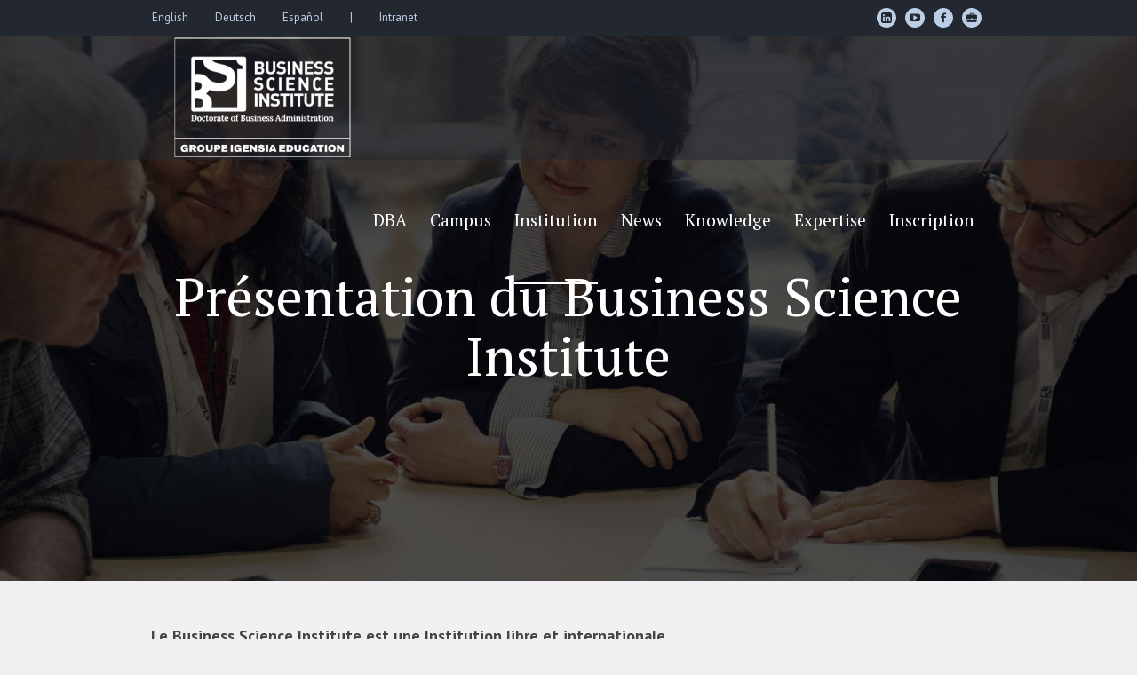

--- FILE ---
content_type: text/html; charset=UTF-8
request_url: https://www.business-science-institute.com/presentation/
body_size: 14116
content:
<!DOCTYPE html>
<html dir="ltr" lang="en-US" prefix="og: https://ogp.me/ns#" class="cmsmasters_html">
<head>
<meta charset="UTF-8" />
<meta name="viewport" content="width=device-width, initial-scale=1, maximum-scale=1" />
<meta name="format-detection" content="telephone=no" />
<link rel="profile" href="//gmpg.org/xfn/11" />
<link rel="pingback" href="https://www.business-science-institute.com/xmlrpc.php" />
<title>Présentation du Business Science Institute | Business Science Institute</title>

		<!-- All in One SEO 4.9.3 - aioseo.com -->
	<meta name="description" content="Présentation du Business Science Institute Le Business Science Institute est une Institution libre et internationale ayant pour objet le développement de l&#039;Executive Education au plan international. La mission du Business Science Institute est de favoriser le développement professionnel et personnel des managers et des entreprises grâce à la mobilisation de ressources académiques internationales de qualité. La création" />
	<meta name="robots" content="max-image-preview:large" />
	<link rel="canonical" href="https://www.business-science-institute.com/presentation/" />
	<meta name="generator" content="All in One SEO (AIOSEO) 4.9.3" />
		<meta property="og:locale" content="en_US" />
		<meta property="og:site_name" content="Business Science Institute | Executive DBA" />
		<meta property="og:type" content="article" />
		<meta property="og:title" content="Présentation du Business Science Institute | Business Science Institute" />
		<meta property="og:description" content="Présentation du Business Science Institute Le Business Science Institute est une Institution libre et internationale ayant pour objet le développement de l&#039;Executive Education au plan international. La mission du Business Science Institute est de favoriser le développement professionnel et personnel des managers et des entreprises grâce à la mobilisation de ressources académiques internationales de qualité. La création" />
		<meta property="og:url" content="https://www.business-science-institute.com/presentation/" />
		<meta property="og:image" content="https://www.business-science-institute.com/wp-content/uploads/2023/08/dba-business-science-institute.jpg" />
		<meta property="og:image:secure_url" content="https://www.business-science-institute.com/wp-content/uploads/2023/08/dba-business-science-institute.jpg" />
		<meta property="og:image:width" content="820" />
		<meta property="og:image:height" content="428" />
		<meta property="article:published_time" content="2022-03-07T20:00:03+00:00" />
		<meta property="article:modified_time" content="2024-12-20T14:00:17+00:00" />
		<meta property="article:publisher" content="https://www.facebook.com/BusinessScienceInstitute/" />
		<meta name="twitter:card" content="summary" />
		<meta name="twitter:title" content="Présentation du Business Science Institute | Business Science Institute" />
		<meta name="twitter:description" content="Présentation du Business Science Institute Le Business Science Institute est une Institution libre et internationale ayant pour objet le développement de l&#039;Executive Education au plan international. La mission du Business Science Institute est de favoriser le développement professionnel et personnel des managers et des entreprises grâce à la mobilisation de ressources académiques internationales de qualité. La création" />
		<meta name="twitter:image" content="https://www.business-science-institute.com/wp-content/uploads/2023/08/dba-business-science-institute.jpg" />
		<script type="application/ld+json" class="aioseo-schema">
			{"@context":"https:\/\/schema.org","@graph":[{"@type":"BreadcrumbList","@id":"https:\/\/www.business-science-institute.com\/presentation\/#breadcrumblist","itemListElement":[{"@type":"ListItem","@id":"https:\/\/www.business-science-institute.com#listItem","position":1,"name":"Home","item":"https:\/\/www.business-science-institute.com","nextItem":{"@type":"ListItem","@id":"https:\/\/www.business-science-institute.com\/presentation\/#listItem","name":"Pr\u00e9sentation du Business Science Institute"}},{"@type":"ListItem","@id":"https:\/\/www.business-science-institute.com\/presentation\/#listItem","position":2,"name":"Pr\u00e9sentation du Business Science Institute","previousItem":{"@type":"ListItem","@id":"https:\/\/www.business-science-institute.com#listItem","name":"Home"}}]},{"@type":"Organization","@id":"https:\/\/www.business-science-institute.com\/#organization","name":"Business Science Institute","description":"Executive DBA","url":"https:\/\/www.business-science-institute.com\/","sameAs":["https:\/\/www.facebook.com\/BusinessScienceInstitute\/","https:\/\/www.linkedin.com\/school\/business-science-institute\/"]},{"@type":"WebPage","@id":"https:\/\/www.business-science-institute.com\/presentation\/#webpage","url":"https:\/\/www.business-science-institute.com\/presentation\/","name":"Pr\u00e9sentation du Business Science Institute | Business Science Institute","description":"Pr\u00e9sentation du Business Science Institute Le Business Science Institute est une Institution libre et internationale ayant pour objet le d\u00e9veloppement de l'Executive Education au plan international. La mission du Business Science Institute est de favoriser le d\u00e9veloppement professionnel et personnel des managers et des entreprises gr\u00e2ce \u00e0 la mobilisation de ressources acad\u00e9miques internationales de qualit\u00e9. La cr\u00e9ation","inLanguage":"en-US","isPartOf":{"@id":"https:\/\/www.business-science-institute.com\/#website"},"breadcrumb":{"@id":"https:\/\/www.business-science-institute.com\/presentation\/#breadcrumblist"},"datePublished":"2022-03-07T21:00:03+01:00","dateModified":"2024-12-20T15:00:17+01:00"},{"@type":"WebSite","@id":"https:\/\/www.business-science-institute.com\/#website","url":"https:\/\/www.business-science-institute.com\/","name":"Business Science Institute","description":"Executive DBA","inLanguage":"en-US","publisher":{"@id":"https:\/\/www.business-science-institute.com\/#organization"}}]}
		</script>
		<!-- All in One SEO -->

<link rel='dns-prefetch' href='//fonts.googleapis.com' />
<link rel="alternate" type="application/rss+xml" title="Business Science Institute &raquo; Feed" href="https://www.business-science-institute.com/feed/" />
<link rel="alternate" type="application/rss+xml" title="Business Science Institute &raquo; Comments Feed" href="https://www.business-science-institute.com/comments/feed/" />
<link rel="alternate" title="oEmbed (JSON)" type="application/json+oembed" href="https://www.business-science-institute.com/wp-json/oembed/1.0/embed?url=https%3A%2F%2Fwww.business-science-institute.com%2Fpresentation%2F" />
<link rel="alternate" title="oEmbed (XML)" type="text/xml+oembed" href="https://www.business-science-institute.com/wp-json/oembed/1.0/embed?url=https%3A%2F%2Fwww.business-science-institute.com%2Fpresentation%2F&#038;format=xml" />
<style id='wp-img-auto-sizes-contain-inline-css' type='text/css'>
img:is([sizes=auto i],[sizes^="auto," i]){contain-intrinsic-size:3000px 1500px}
/*# sourceURL=wp-img-auto-sizes-contain-inline-css */
</style>
<style id='wp-emoji-styles-inline-css' type='text/css'>

	img.wp-smiley, img.emoji {
		display: inline !important;
		border: none !important;
		box-shadow: none !important;
		height: 1em !important;
		width: 1em !important;
		margin: 0 0.07em !important;
		vertical-align: -0.1em !important;
		background: none !important;
		padding: 0 !important;
	}
/*# sourceURL=wp-emoji-styles-inline-css */
</style>
<link rel='stylesheet' id='page-list-style-css' href='https://www.business-science-institute.com/wp-content/plugins/page-list/css/page-list.css?ver=5.9' type='text/css' media='all' />
<link rel='stylesheet' id='schule-theme-style-css' href='https://www.business-science-institute.com/wp-content/themes/schule/style.css?ver=1.0.0' type='text/css' media='screen, print' />
<link rel='stylesheet' id='schule-style-css' href='https://www.business-science-institute.com/wp-content/themes/schule/theme-framework/theme-style/css/style.css?ver=1.0.0' type='text/css' media='screen, print' />
<style id='schule-style-inline-css' type='text/css'>

	.header_mid .header_mid_inner .logo_wrap {
		width : 251px;
	}

	.header_mid_inner .logo img.logo_retina {
		width : 170.5px;
	}


	.header_top {
		height : 40px;
	}
	
	ul.top_line_nav > li > a {
		line-height : 38px;
	}
	
	.header_mid {
		height : 140px;
	}
	
	.header_bot {
		height : 68px;
	}
	
	#page.cmsmasters_heading_after_header #middle, 
	#page.cmsmasters_heading_under_header #middle .headline .headline_outer {
		padding-top : 140px;
	}
	
	#page.cmsmasters_heading_after_header.enable_header_top #middle, 
	#page.cmsmasters_heading_under_header.enable_header_top #middle .headline .headline_outer {
		padding-top : 180px;
	}
	
	#page.cmsmasters_heading_after_header.enable_header_bottom #middle, 
	#page.cmsmasters_heading_under_header.enable_header_bottom #middle .headline .headline_outer {
		padding-top : 208px;
	}
	
	#page.cmsmasters_heading_after_header.enable_header_top.enable_header_bottom #middle, 
	#page.cmsmasters_heading_under_header.enable_header_top.enable_header_bottom #middle .headline .headline_outer {
		padding-top : 248px;
	}
	
	@media only screen and (max-width: 1024px) {
		.header_top,
		.header_mid,
		.header_bot {
			height : auto;
		}
		
		.header_mid .header_mid_inner > div,
		.header_mid .header_mid_inner .cmsmasters_header_cart_link {
			height : 140px;
		}
		
		#page.cmsmasters_heading_after_header #middle, 
		#page.cmsmasters_heading_under_header #middle .headline .headline_outer, 
		#page.cmsmasters_heading_after_header.enable_header_top #middle, 
		#page.cmsmasters_heading_under_header.enable_header_top #middle .headline .headline_outer, 
		#page.cmsmasters_heading_after_header.enable_header_bottom #middle, 
		#page.cmsmasters_heading_under_header.enable_header_bottom #middle .headline .headline_outer, 
		#page.cmsmasters_heading_after_header.enable_header_top.enable_header_bottom #middle, 
		#page.cmsmasters_heading_under_header.enable_header_top.enable_header_bottom #middle .headline .headline_outer {
			padding-top : 0 !important;
		}
	}
	
	@media only screen and (max-width: 768px) {
		.header_mid .header_mid_inner > div, 
		.header_bot .header_bot_inner > div,
		.header_mid .header_mid_inner .cmsmasters_header_cart_link {
			height:auto;
		}
	}
	
	@media only screen and (max-width: 1024px) {
		.enable_header_centered .header_mid .header_mid_inner .cmsmasters_header_cart_link {
			height:auto;
		}
	}
#respond {
    display: none;
}
/*# sourceURL=schule-style-inline-css */
</style>
<link rel='stylesheet' id='schule-adaptive-css' href='https://www.business-science-institute.com/wp-content/themes/schule/theme-framework/theme-style/css/adaptive.css?ver=1.0.0' type='text/css' media='screen, print' />
<link rel='stylesheet' id='schule-retina-css' href='https://www.business-science-institute.com/wp-content/themes/schule/theme-framework/theme-style/css/retina.css?ver=1.0.0' type='text/css' media='screen' />
<style id='schule-retina-inline-css' type='text/css'>
#cmsmasters_row_dy8xja7uce { 
	background-image: url(https://www.business-science-institute.com/wp-content/uploads/2022/03/dba-programme-questions.jpg); 
	background-position: top center; 
	background-repeat: no-repeat; 
	background-attachment: scroll; 
	background-size: cover; 
} 

#cmsmasters_row_dy8xja7uce .cmsmasters_row_outer_parent { 
	padding-top: 300px; 
} 

#cmsmasters_row_dy8xja7uce .cmsmasters_row_outer_parent { 
	padding-bottom: 200px; 
} 


			@media only screen and (max-width: 1024px) {
				#cmsmasters_row_dy8xja7uce .cmsmasters_row_outer_parent {
					padding-top: 170px;
				}
			}
			
			@media only screen and (max-width: 1024px) {
				#cmsmasters_row_dy8xja7uce .cmsmasters_row_outer_parent {
					padding-bottom: 130px;
				}
			}
			
			@media only screen and (max-width: 768px) {
				#cmsmasters_row_dy8xja7uce .cmsmasters_row_outer_parent {
					padding-top: 150px;
				}
			}
			
			@media only screen and (max-width: 768px) {
				#cmsmasters_row_dy8xja7uce .cmsmasters_row_outer_parent {
					padding-bottom: 100px;
				}
			}
			
			@media only screen and (max-width: 540px) {
				#cmsmasters_row_dy8xja7uce .cmsmasters_row_outer_parent {
					padding-top: 80px;
				}
			}
			
			@media only screen and (max-width: 540px) {
				#cmsmasters_row_dy8xja7uce .cmsmasters_row_outer_parent {
					padding-bottom: 80px;
				}
			}
			
			@media only screen and (max-width: 320px) {
				#cmsmasters_row_dy8xja7uce .cmsmasters_row_outer_parent {
					padding-top: 50px;
				}
			}
			
			@media only screen and (max-width: 320px) {
				#cmsmasters_row_dy8xja7uce .cmsmasters_row_outer_parent {
					padding-bottom: 50px;
				}
			}
			

#cmsmasters_heading_rt9ieff13r { 
	text-align:center; 
	margin-top:0px; 
	margin-bottom:20px; 
} 

#cmsmasters_heading_rt9ieff13r .cmsmasters_heading { 
	text-align:center; 
} 

#cmsmasters_heading_rt9ieff13r .cmsmasters_heading, #cmsmasters_heading_rt9ieff13r .cmsmasters_heading a { 
	font-size:60px; 
	line-height:67px; 
	font-weight:400; 
	color:#ffffff;
} 

#cmsmasters_heading_rt9ieff13r .cmsmasters_heading a:hover { 
} 

#cmsmasters_heading_rt9ieff13r .cmsmasters_heading_divider { 
} 


#cmsmasters_row_icy1ga7oap .cmsmasters_row_outer_parent { 
	padding-top: 50px; 
} 

#cmsmasters_row_icy1ga7oap .cmsmasters_row_outer_parent { 
	padding-bottom: 100px; 
} 


			@media only screen and (max-width: 1024px) {
				#cmsmasters_row_icy1ga7oap .cmsmasters_row_outer_parent {
					padding-top: 170px;
				}
			}
			
			@media only screen and (max-width: 1024px) {
				#cmsmasters_row_icy1ga7oap .cmsmasters_row_outer_parent {
					padding-bottom: 130px;
				}
			}
			
			@media only screen and (max-width: 768px) {
				#cmsmasters_row_icy1ga7oap .cmsmasters_row_outer_parent {
					padding-top: 100px;
				}
			}
			
			@media only screen and (max-width: 768px) {
				#cmsmasters_row_icy1ga7oap .cmsmasters_row_outer_parent {
					padding-bottom: 100px;
				}
			}
			
			@media only screen and (max-width: 540px) {
				#cmsmasters_row_icy1ga7oap .cmsmasters_row_outer_parent {
					padding-top: 80px;
				}
			}
			
			@media only screen and (max-width: 540px) {
				#cmsmasters_row_icy1ga7oap .cmsmasters_row_outer_parent {
					padding-bottom: 80px;
				}
			}
			
			@media only screen and (max-width: 320px) {
				#cmsmasters_row_icy1ga7oap .cmsmasters_row_outer_parent {
					padding-top: 50px;
				}
			}
			
			@media only screen and (max-width: 320px) {
				#cmsmasters_row_icy1ga7oap .cmsmasters_row_outer_parent {
					padding-bottom: 50px;
				}
			}
			


/*# sourceURL=schule-retina-inline-css */
</style>
<link rel='stylesheet' id='schule-icons-css' href='https://www.business-science-institute.com/wp-content/themes/schule/css/fontello.css?ver=1.0.0' type='text/css' media='screen' />
<link rel='stylesheet' id='schule-icons-custom-css' href='https://www.business-science-institute.com/wp-content/themes/schule/theme-vars/theme-style/css/fontello-custom.css?ver=1.0.0' type='text/css' media='screen' />
<link rel='stylesheet' id='animate-css' href='https://www.business-science-institute.com/wp-content/themes/schule/css/animate.css?ver=1.0.0' type='text/css' media='screen' />
<link rel='stylesheet' id='ilightbox-css' href='https://www.business-science-institute.com/wp-content/themes/schule/css/ilightbox.css?ver=2.2.0' type='text/css' media='screen' />
<link rel='stylesheet' id='ilightbox-skin-dark-css' href='https://www.business-science-institute.com/wp-content/themes/schule/css/ilightbox-skins/dark-skin.css?ver=2.2.0' type='text/css' media='screen' />
<link rel='stylesheet' id='schule-fonts-schemes-css' href='https://www.business-science-institute.com/wp-content/uploads/cmsmasters_styles/schule.css?ver=1.0.0' type='text/css' media='screen' />
<link rel='stylesheet' id='google-fonts-css' href='//fonts.googleapis.com/css?family=PT+Sans%3A400%2C400i%2C700%2C700i%7CPT+Serif%3A400%2C400i%2C700%2C700i&#038;ver=6.9' type='text/css' media='all' />
<link rel='stylesheet' id='schule-gutenberg-frontend-style-css' href='https://www.business-science-institute.com/wp-content/themes/schule/gutenberg/cmsmasters-framework/theme-style/css/frontend-style.css?ver=1.0.0' type='text/css' media='screen' />
<script type="text/javascript" src="https://www.business-science-institute.com/wp-includes/js/jquery/jquery.min.js?ver=3.7.1" id="jquery-core-js"></script>
<script type="text/javascript" src="https://www.business-science-institute.com/wp-includes/js/jquery/jquery-migrate.min.js?ver=3.4.1" id="jquery-migrate-js"></script>
<script type="text/javascript" src="https://www.business-science-institute.com/wp-content/themes/schule/js/debounced-resize.min.js?ver=1.0.0" id="debounced-resize-js"></script>
<script type="text/javascript" src="https://www.business-science-institute.com/wp-content/themes/schule/js/modernizr.min.js?ver=1.0.0" id="modernizr-js"></script>
<script type="text/javascript" src="https://www.business-science-institute.com/wp-content/themes/schule/js/respond.min.js?ver=1.0.0" id="respond-js"></script>
<script type="text/javascript" src="https://www.business-science-institute.com/wp-content/themes/schule/js/jquery.iLightBox.min.js?ver=2.2.0" id="iLightBox-js"></script>
<link rel="https://api.w.org/" href="https://www.business-science-institute.com/wp-json/" /><link rel="alternate" title="JSON" type="application/json" href="https://www.business-science-institute.com/wp-json/wp/v2/pages/16361" /><link rel="EditURI" type="application/rsd+xml" title="RSD" href="https://www.business-science-institute.com/xmlrpc.php?rsd" />
<meta name="generator" content="WordPress 6.9" />
<link rel='shortlink' href='https://www.business-science-institute.com/?p=16361' />
<!-- HFCM by 99 Robots - Snippet # 1: GTM Header -->
<!-- Google Tag Manager -->
<script>(function(w,d,s,l,i){w[l]=w[l]||[];w[l].push({'gtm.start':
new Date().getTime(),event:'gtm.js'});var f=d.getElementsByTagName(s)[0],
j=d.createElement(s),dl=l!='dataLayer'?'&l='+l:'';j.async=true;j.src=
'https://www.googletagmanager.com/gtm.js?id='+i+dl;f.parentNode.insertBefore(j,f);
})(window,document,'script','dataLayer','GTM-MH774449');</script>
<!-- End Google Tag Manager -->
<!-- /end HFCM by 99 Robots -->
<meta name="generator" content="Powered by Slider Revolution 6.6.18 - responsive, Mobile-Friendly Slider Plugin for WordPress with comfortable drag and drop interface." />
<link rel="icon" href="https://www.business-science-institute.com/wp-content/uploads/2023/07/cropped-favicon-dba-32x32.png" sizes="32x32" />
<link rel="icon" href="https://www.business-science-institute.com/wp-content/uploads/2023/07/cropped-favicon-dba-192x192.png" sizes="192x192" />
<link rel="apple-touch-icon" href="https://www.business-science-institute.com/wp-content/uploads/2023/07/cropped-favicon-dba-180x180.png" />
<meta name="msapplication-TileImage" content="https://www.business-science-institute.com/wp-content/uploads/2023/07/cropped-favicon-dba-270x270.png" />
<script>function setREVStartSize(e){
			//window.requestAnimationFrame(function() {
				window.RSIW = window.RSIW===undefined ? window.innerWidth : window.RSIW;
				window.RSIH = window.RSIH===undefined ? window.innerHeight : window.RSIH;
				try {
					var pw = document.getElementById(e.c).parentNode.offsetWidth,
						newh;
					pw = pw===0 || isNaN(pw) || (e.l=="fullwidth" || e.layout=="fullwidth") ? window.RSIW : pw;
					e.tabw = e.tabw===undefined ? 0 : parseInt(e.tabw);
					e.thumbw = e.thumbw===undefined ? 0 : parseInt(e.thumbw);
					e.tabh = e.tabh===undefined ? 0 : parseInt(e.tabh);
					e.thumbh = e.thumbh===undefined ? 0 : parseInt(e.thumbh);
					e.tabhide = e.tabhide===undefined ? 0 : parseInt(e.tabhide);
					e.thumbhide = e.thumbhide===undefined ? 0 : parseInt(e.thumbhide);
					e.mh = e.mh===undefined || e.mh=="" || e.mh==="auto" ? 0 : parseInt(e.mh,0);
					if(e.layout==="fullscreen" || e.l==="fullscreen")
						newh = Math.max(e.mh,window.RSIH);
					else{
						e.gw = Array.isArray(e.gw) ? e.gw : [e.gw];
						for (var i in e.rl) if (e.gw[i]===undefined || e.gw[i]===0) e.gw[i] = e.gw[i-1];
						e.gh = e.el===undefined || e.el==="" || (Array.isArray(e.el) && e.el.length==0)? e.gh : e.el;
						e.gh = Array.isArray(e.gh) ? e.gh : [e.gh];
						for (var i in e.rl) if (e.gh[i]===undefined || e.gh[i]===0) e.gh[i] = e.gh[i-1];
											
						var nl = new Array(e.rl.length),
							ix = 0,
							sl;
						e.tabw = e.tabhide>=pw ? 0 : e.tabw;
						e.thumbw = e.thumbhide>=pw ? 0 : e.thumbw;
						e.tabh = e.tabhide>=pw ? 0 : e.tabh;
						e.thumbh = e.thumbhide>=pw ? 0 : e.thumbh;
						for (var i in e.rl) nl[i] = e.rl[i]<window.RSIW ? 0 : e.rl[i];
						sl = nl[0];
						for (var i in nl) if (sl>nl[i] && nl[i]>0) { sl = nl[i]; ix=i;}
						var m = pw>(e.gw[ix]+e.tabw+e.thumbw) ? 1 : (pw-(e.tabw+e.thumbw)) / (e.gw[ix]);
						newh =  (e.gh[ix] * m) + (e.tabh + e.thumbh);
					}
					var el = document.getElementById(e.c);
					if (el!==null && el) el.style.height = newh+"px";
					el = document.getElementById(e.c+"_wrapper");
					if (el!==null && el) {
						el.style.height = newh+"px";
						el.style.display = "block";
					}
				} catch(e){
					console.log("Failure at Presize of Slider:" + e)
				}
			//});
		  };</script>
		<style type="text/css" id="wp-custom-css">
			ul > li:before {
	background-color: #222730;
	width: 8px;
	height: 8px;
}

li > ul > li:before {
	background-color: #BABABD;
	list-style-type: none;
}

html {
	scroll-behavior: smooth;
}

.cmsmasters_slider_post_date {
    display: none !important;
}		</style>
		<link rel='stylesheet' id='rs-plugin-settings-css' href='https://www.business-science-institute.com/wp-content/plugins/revslider/public/assets/css/rs6.css?ver=6.6.18' type='text/css' media='all' />
<style id='rs-plugin-settings-inline-css' type='text/css'>
#rs-demo-id {}
/*# sourceURL=rs-plugin-settings-inline-css */
</style>
</head>
<body class="wp-singular page-template-default page page-id-16361 wp-theme-schule">


<!-- Start Page -->
<div id="page" class="chrome_only cmsmasters_liquid fullwidth fixed_header enable_header_top cmsmasters_heading_under_header hfeed site">

<!-- Start Main -->
<div id="main">

<!-- Start Header -->
<header id="header">
	<div class="header_top" data-height="40"><div class="header_top_outer"><div class="header_top_inner"><div class="header_top_right">
<div class="social_wrap">
	<div class="social_wrap_inner">
		<ul>
				<li>
					<a href="https://www.linkedin.com/school/business-science-institute/" class="cmsmasters_social_icon cmsmasters_social_icon_1 cmsmasters-icon-custom-linkedin-rect" title="LinkedIn" target="_blank"></a>
				</li>
				<li>
					<a href="https://www.youtube.com/user/ExecutiveDBA" class="cmsmasters_social_icon cmsmasters_social_icon_2 cmsmasters-icon-youtube-play" title="YouTube" target="_blank"></a>
				</li>
				<li>
					<a href="https://www.facebook.com/BusinessScienceInstitute/" class="cmsmasters_social_icon cmsmasters_social_icon_3 cmsmasters-icon-facebook-1" title="Facebook" target="_blank"></a>
				</li>
				<li>
					<a href="https://intranet.business-science-institute.com" class="cmsmasters_social_icon cmsmasters_social_icon_4 cmsmasters-icon-briefcase-1" title=""></a>
				</li>
		</ul>
	</div>
</div></div><div class="header_top_left"><div class="top_nav_wrap"><a class="responsive_top_nav" href="javascript:void(0)"><span></span></a><nav><div class="menu-top-line-navigation-container"><ul id="top_line_nav" class="top_line_nav"><li id="menu-item-16040" class="menu-item menu-item-type-custom menu-item-object-custom menu-item-16040"><a target="_blank" href="https://en.business-science-institute.com"><span class="nav_item_wrap">English</span></a></li>
<li id="menu-item-16041" class="menu-item menu-item-type-custom menu-item-object-custom menu-item-16041"><a target="_blank" href="https://de.business-science-institute.com"><span class="nav_item_wrap">Deutsch</span></a></li>
<li id="menu-item-20326" class="menu-item menu-item-type-custom menu-item-object-custom menu-item-20326"><a href="https://es.business-science-institute.com"><span class="nav_item_wrap">Español</span></a></li>
<li id="menu-item-17725" class="menu-item menu-item-type-custom menu-item-object-custom menu-item-17725"><a><span class="nav_item_wrap">|</span></a></li>
<li id="menu-item-17723" class="menu-item menu-item-type-custom menu-item-object-custom menu-item-17723"><a target="_blank" href="https://intranet.business-science-institute.com"><span class="nav_item_wrap">Intranet</span></a></li>
</ul></div></nav></div></div></div></div><div class="header_top_but closed"><span class="cmsmasters_theme_icon_slide_bottom"></span></div></div><div class="header_mid" data-height="140"><div class="header_mid_outer"><div class="header_mid_inner"><div class="logo_wrap"><a href="https://www.business-science-institute.com/" title="Business Science Institute" class="logo">
	<img src="https://www.business-science-institute.com/wp-content/uploads/2025/01/business-science-institute-igensia.png" alt="Business Science Institute" /><img class="logo_retina" src="https://www.business-science-institute.com/wp-content/uploads/2025/01/business-science-institute-igensia.png" alt="Business Science Institute" width="171" height="95" /></a>
</div><div class="resp_mid_nav_wrap"><div class="resp_mid_nav_outer"><a class="responsive_nav resp_mid_nav" href="javascript:void(0)"><span></span></a></div></div><!-- Start Navigation --><div class="mid_nav_wrap"><nav><div class="menu-primary-navigation-container"><ul id="navigation" class="mid_nav navigation"><li id="menu-item-16912" class="menu-item menu-item-type-custom menu-item-object-custom menu-item-has-children menu-item-16912 menu-item-mega menu-item-mega-cols-three menu-item-depth-0"><a href="#"><span class="nav_item_wrap"><span class="nav_title">DBA</span></span></a>
<div class="menu-item-mega-container">
<ul class="sub-menu">
	<li id="menu-item-16057" class="menu-item menu-item-type-custom menu-item-object-custom menu-item-has-children menu-item-16057 menu-item-highlight menu-item-depth-1"><a><span class="nav_item_wrap"><span class="nav_title">L&#8217;Executive DBA</span></span></a>
	<ul class="sub-menu">
		<li id="menu-item-16159" class="menu-item menu-item-type-post_type menu-item-object-page menu-item-16159 menu-item-depth-subitem"><a href="https://www.business-science-institute.com/dba-10-questions/"><span class="nav_item_wrap"><span class="nav_title">Le DBA en 10 questions</span></span></a>		</li>
		<li id="menu-item-17796" class="menu-item menu-item-type-post_type menu-item-object-page menu-item-17796 menu-item-depth-subitem"><a href="https://www.business-science-institute.com/programme-dba/"><span class="nav_item_wrap"><span class="nav_title">Programme de DBA</span></span></a>		</li>
		<li id="menu-item-20362" class="menu-item menu-item-type-post_type menu-item-object-page menu-item-20362 menu-item-depth-subitem"><a href="https://www.business-science-institute.com/faculte/"><span class="nav_item_wrap"><span class="nav_title">Corps professoral</span></span></a>		</li>
		<li id="menu-item-16374" class="menu-item menu-item-type-post_type menu-item-object-page menu-item-16374 menu-item-depth-subitem"><a href="https://www.business-science-institute.com/temoignages-dba/"><span class="nav_item_wrap"><span class="nav_title">Témoignages de doctors</span></span></a>		</li>
		<li id="menu-item-16378" class="menu-item menu-item-type-post_type menu-item-object-page menu-item-16378 menu-item-depth-subitem"><a href="https://www.business-science-institute.com/these-dba/"><span class="nav_item_wrap"><span class="nav_title">Thèse de DBA</span></span></a>		</li>
		<li id="menu-item-21618" class="menu-item menu-item-type-custom menu-item-object-custom menu-item-21618 menu-item-depth-subitem"><a href="https://supervisors.business-science-institute.com"><span class="nav_item_wrap"><span class="nav_title">Direction de thèse</span></span></a>		</li>
		<li id="menu-item-16380" class="menu-item menu-item-type-post_type menu-item-object-page menu-item-16380 menu-item-depth-subitem"><a href="https://www.business-science-institute.com/diplome-de-dba/"><span class="nav_item_wrap"><span class="nav_title">Diplôme de DBA</span></span></a>		</li>
		<li id="menu-item-19340" class="menu-item menu-item-type-custom menu-item-object-custom menu-item-19340 menu-item-depth-subitem"><a href="https://en.business-science-institute.com/post-dba/"><span class="nav_item_wrap"><span class="nav_title">Post DBA</span></span></a>		</li>
		<li id="menu-item-16381" class="menu-item menu-item-type-post_type menu-item-object-page menu-item-16381 menu-item-depth-subitem"><a href="https://www.business-science-institute.com/questions-frequentes/"><span class="nav_item_wrap"><span class="nav_title">FAQ</span></span></a>		</li>
		<li id="menu-item-21861" class="menu-item menu-item-type-post_type menu-item-object-page menu-item-21861 menu-item-depth-subitem"><a href="https://www.business-science-institute.com/comparer-dba/"><span class="nav_item_wrap"><span class="nav_title">Comparer les DBA</span></span></a>		</li>
	</ul>
	</li>
	<li id="menu-item-19347" class="menu-item menu-item-type-custom menu-item-object-custom menu-item-has-children menu-item-19347 menu-item-highlight menu-item-depth-1"><a href="#"><span class="nav_item_wrap"><span class="nav_title">Observatoires</span></span></a>
	<ul class="sub-menu">
		<li id="menu-item-20322" class="menu-item menu-item-type-custom menu-item-object-custom menu-item-20322 menu-item-depth-subitem"><a href="https://osai.business-science-institute.com"><span class="nav_item_wrap"><span class="nav_title">Stratégies des acteurs de l&#8217;immobilier</span></span></a>		</li>
	</ul>
	</li>
</ul>
</div>
</li>
<li id="menu-item-17730" class="menu-item menu-item-type-custom menu-item-object-custom menu-item-has-children menu-item-17730 menu-item-mega menu-item-mega-cols-five menu-item-mega-fullwidth menu-item-depth-0"><a href="#"><span class="nav_item_wrap"><span class="nav_title">Campus</span></span></a>
<div class="menu-item-mega-container">
<ul class="sub-menu">
	<li id="menu-item-21918" class="menu-item menu-item-type-custom menu-item-object-custom menu-item-has-children menu-item-21918 menu-item-highlight menu-item-depth-1"><a href="#"><span class="nav_item_wrap"><span class="nav_title">DBA spécialisés</span></span></a>
	<ul class="sub-menu">
		<li id="menu-item-21819" class="menu-item menu-item-type-post_type menu-item-object-page menu-item-21819 menu-item-depth-subitem"><a href="https://www.business-science-institute.com/dba-assurance-banque/"><span class="nav_item_wrap"><span class="nav_title">Assurance et Banque</span></span></a>		</li>
		<li id="menu-item-20953" class="menu-item menu-item-type-post_type menu-item-object-page menu-item-20953 menu-item-depth-subitem"><a href="https://www.business-science-institute.com/dba-expertise-comptable/"><span class="nav_item_wrap"><span class="nav_title">Expertise Comptable</span></span></a>		</li>
		<li id="menu-item-20055" class="menu-item menu-item-type-post_type menu-item-object-page menu-item-20055 menu-item-depth-subitem"><a href="https://www.business-science-institute.com/dba-management-public/"><span class="nav_item_wrap"><span class="nav_title">Management Public</span></span></a>		</li>
		<li id="menu-item-20109" class="menu-item menu-item-type-post_type menu-item-object-page menu-item-20109 menu-item-depth-subitem"><a href="https://www.business-science-institute.com/dba-management-organisations-sanitaires-sociales/"><span class="nav_item_wrap"><span class="nav_title">Management des Organisations Sanitaires et Sociales</span></span></a>		</li>
		<li id="menu-item-19780" class="menu-item menu-item-type-post_type menu-item-object-page menu-item-19780 menu-item-depth-subitem"><a href="https://www.business-science-institute.com/dba-immobilier/"><span class="nav_item_wrap"><span class="nav_title">Real Estate – Immobilier</span></span></a>		</li>
		<li id="menu-item-21761" class="menu-item menu-item-type-post_type menu-item-object-page menu-item-21761 menu-item-depth-subitem"><a href="https://www.business-science-institute.com/dba-sante-innovation-intelligence/"><span class="nav_item_wrap"><span class="nav_title">Santé, Innovation, IA, Environnement</span></span></a>		</li>
		<li id="menu-item-18556" class="menu-item menu-item-type-post_type menu-item-object-page menu-item-18556 menu-item-depth-subitem"><a href="https://www.business-science-institute.com/dba-sustainable-innovation-management/"><span class="nav_item_wrap"><span class="nav_title">Sustainable Innovation Management</span></span></a>		</li>
	</ul>
	</li>
	<li id="menu-item-17734" class="menu-item menu-item-type-custom menu-item-object-custom menu-item-has-children menu-item-17734 menu-item-highlight menu-item-depth-1"><a href="#"><span class="nav_item_wrap"><span class="nav_title">Online DBA</span></span></a>
	<ul class="sub-menu">
		<li id="menu-item-16835" class="menu-item menu-item-type-post_type menu-item-object-page menu-item-16835 menu-item-depth-subitem"><a href="https://www.business-science-institute.com/online-dba-francais/"><span class="nav_item_wrap"><span class="nav_title">Online DBA (Français)</span></span></a>		</li>
		<li id="menu-item-16081" class="menu-item menu-item-type-custom menu-item-object-custom menu-item-16081 menu-item-depth-subitem"><a href="https://en.business-science-institute.com/online-dba/"><span class="nav_item_wrap"><span class="nav_title">Online DBA (English)</span></span></a>		</li>
		<li id="menu-item-16082" class="menu-item menu-item-type-custom menu-item-object-custom menu-item-16082 menu-item-depth-subitem"><a href="https://de.business-science-institute.com/online-dba/"><span class="nav_item_wrap"><span class="nav_title">Online DBA (Deutsch)</span></span></a>		</li>
		<li id="menu-item-20327" class="menu-item menu-item-type-custom menu-item-object-custom menu-item-20327 menu-item-depth-subitem"><a href="https://es.business-science-institute.com/online-dba-espanol/"><span class="nav_item_wrap"><span class="nav_title">Online DBA (Español)</span></span></a>		</li>
	</ul>
	</li>
	<li id="menu-item-16058" class="menu-item menu-item-type-custom menu-item-object-custom menu-item-has-children menu-item-16058 menu-item-highlight menu-item-depth-1"><a><span class="nav_item_wrap"><span class="nav_title">DBA en français</span></span></a>
	<ul class="sub-menu">
		<li id="menu-item-16934" class="menu-item menu-item-type-post_type menu-item-object-page menu-item-16934 menu-item-depth-subitem"><a href="https://www.business-science-institute.com/dba-abidjan/"><span class="nav_item_wrap"><span class="nav_title">Abidjan</span></span></a>		</li>
		<li id="menu-item-17030" class="menu-item menu-item-type-post_type menu-item-object-page menu-item-17030 menu-item-depth-subitem"><a href="https://www.business-science-institute.com/dba-alger-algerie/"><span class="nav_item_wrap"><span class="nav_title">Alger</span></span></a>		</li>
		<li id="menu-item-17029" class="menu-item menu-item-type-post_type menu-item-object-page menu-item-17029 menu-item-depth-subitem"><a href="https://www.business-science-institute.com/dba-bamako-mali/"><span class="nav_item_wrap"><span class="nav_title">Bamako</span></span></a>		</li>
		<li id="menu-item-17026" class="menu-item menu-item-type-post_type menu-item-object-page menu-item-17026 menu-item-depth-subitem"><a href="https://www.business-science-institute.com/dba-dakar-senegal/"><span class="nav_item_wrap"><span class="nav_title">Dakar</span></span></a>		</li>
		<li id="menu-item-17025" class="menu-item menu-item-type-post_type menu-item-object-page menu-item-17025 menu-item-depth-subitem"><a href="https://www.business-science-institute.com/dba-douala-cameroun/"><span class="nav_item_wrap"><span class="nav_title">Douala</span></span></a>		</li>
		<li id="menu-item-19123" class="menu-item menu-item-type-post_type menu-item-object-page menu-item-19123 menu-item-depth-subitem"><a href="https://www.business-science-institute.com/dba-geneve/"><span class="nav_item_wrap"><span class="nav_title">Genève</span></span></a>		</li>
		<li id="menu-item-17027" class="menu-item menu-item-type-post_type menu-item-object-page menu-item-17027 menu-item-depth-subitem"><a href="https://www.business-science-institute.com/dba-niamey-niger/"><span class="nav_item_wrap"><span class="nav_title">Niamey</span></span></a>		</li>
		<li id="menu-item-17024" class="menu-item menu-item-type-post_type menu-item-object-page menu-item-17024 menu-item-depth-subitem"><a href="https://www.business-science-institute.com/dba-paris-france/"><span class="nav_item_wrap"><span class="nav_title">Paris</span></span></a>		</li>
	</ul>
	</li>
	<li id="menu-item-16059" class="menu-item menu-item-type-custom menu-item-object-custom menu-item-has-children menu-item-16059 menu-item-highlight menu-item-depth-1"><a><span class="nav_item_wrap"><span class="nav_title">DBA in English</span></span></a>
	<ul class="sub-menu">
		<li id="menu-item-16842" class="menu-item menu-item-type-custom menu-item-object-custom menu-item-16842 menu-item-depth-subitem"><a href="https://en.business-science-institute.com/dba-bangkok-thailand/"><span class="nav_item_wrap"><span class="nav_title">Bangkok</span></span></a>		</li>
		<li id="menu-item-16843" class="menu-item menu-item-type-custom menu-item-object-custom menu-item-16843 menu-item-depth-subitem"><a href="https://en.business-science-institute.com/dba-geneva-switzerland/"><span class="nav_item_wrap"><span class="nav_title">Geneva</span></span></a>		</li>
		<li id="menu-item-16844" class="menu-item menu-item-type-custom menu-item-object-custom menu-item-16844 menu-item-depth-subitem"><a href="https://en.business-science-institute.com/dba-hanoi-vietnam/"><span class="nav_item_wrap"><span class="nav_title">Hanoi</span></span></a>		</li>
		<li id="menu-item-16845" class="menu-item menu-item-type-custom menu-item-object-custom menu-item-16845 menu-item-depth-subitem"><a href="https://en.business-science-institute.com/dba-ho-chi-minh-city-vietnam/"><span class="nav_item_wrap"><span class="nav_title">Ho Chi Minh City</span></span></a>		</li>
		<li id="menu-item-16846" class="menu-item menu-item-type-custom menu-item-object-custom menu-item-16846 menu-item-depth-subitem"><a href="https://en.business-science-institute.com/dba-luxembourg/"><span class="nav_item_wrap"><span class="nav_title">Luxembourg</span></span></a>		</li>
		<li id="menu-item-20329" class="menu-item menu-item-type-custom menu-item-object-custom menu-item-20329 menu-item-depth-subitem"><a href="https://en.business-science-institute.com/dba-mauritius/"><span class="nav_item_wrap"><span class="nav_title">Mauritius</span></span></a>		</li>
		<li id="menu-item-16847" class="menu-item menu-item-type-custom menu-item-object-custom menu-item-16847 menu-item-depth-subitem"><a href="https://en.business-science-institute.com/dba-paris-france/"><span class="nav_item_wrap"><span class="nav_title">Paris</span></span></a>		</li>
		<li id="menu-item-21871" class="menu-item menu-item-type-custom menu-item-object-custom menu-item-21871 menu-item-depth-subitem"><a href="https://en.business-science-institute.com/dba-in-rio-de-janeiro-brazil/"><span class="nav_item_wrap"><span class="nav_title">Rio de Janeiro</span></span></a>		</li>
		<li id="menu-item-16848" class="menu-item menu-item-type-custom menu-item-object-custom menu-item-16848 menu-item-depth-subitem"><a href="https://en.business-science-institute.com/dba-shanghai-china/"><span class="nav_item_wrap"><span class="nav_title">Shanghai</span></span></a>		</li>
	</ul>
	</li>
	<li id="menu-item-16104" class="menu-item menu-item-type-custom menu-item-object-custom menu-item-has-children menu-item-16104 menu-item-highlight menu-item-depth-1"><a><span class="nav_item_wrap"><span class="nav_title">DBA Auf Deutsch</span></span></a>
	<ul class="sub-menu">
		<li id="menu-item-16849" class="menu-item menu-item-type-custom menu-item-object-custom menu-item-16849 menu-item-depth-subitem"><a href="https://de.business-science-institute.com/dba-frankfurt-deutschland/"><span class="nav_item_wrap"><span class="nav_title">Frankfurt</span></span></a>		</li>
		<li id="menu-item-20328" class="menu-item menu-item-type-custom menu-item-object-custom menu-item-20328 menu-item-depth-subitem"><a href="https://de.business-science-institute.com/dba-munchen-deutschland/"><span class="nav_item_wrap"><span class="nav_title">München</span></span></a>		</li>
	</ul>
	</li>
</ul>
</div>
</li>
<li id="menu-item-16046" class="menu-item menu-item-type-custom menu-item-object-custom current-menu-ancestor menu-item-has-children menu-item-16046 menu-item-mega menu-item-mega-cols-four menu-item-mega-fullwidth menu-item-depth-0"><a href="#"><span class="nav_item_wrap"><span class="nav_title">Institution</span></span></a>
<div class="menu-item-mega-container">
<ul class="sub-menu">
	<li id="menu-item-16083" class="menu-item menu-item-type-custom menu-item-object-custom current-menu-ancestor current-menu-parent menu-item-has-children menu-item-16083 menu-item-highlight menu-item-depth-1"><a><span class="nav_item_wrap"><span class="nav_title">Business Science Institute</span></span></a>
	<ul class="sub-menu">
		<li id="menu-item-16426" class="menu-item menu-item-type-post_type menu-item-object-page current-menu-item page_item page-item-16361 current_page_item menu-item-16426 menu-item-depth-subitem"><a href="https://www.business-science-institute.com/presentation/"><span class="nav_item_wrap"><span class="nav_title">Présentation</span></span></a>		</li>
		<li id="menu-item-16427" class="menu-item menu-item-type-post_type menu-item-object-page menu-item-16427 menu-item-depth-subitem"><a href="https://www.business-science-institute.com/orientations-academiques/"><span class="nav_item_wrap"><span class="nav_title">Orientations académiques</span></span></a>		</li>
		<li id="menu-item-16428" class="menu-item menu-item-type-post_type menu-item-object-page menu-item-16428 menu-item-depth-subitem"><a href="https://www.business-science-institute.com/agrement-accreditation/"><span class="nav_item_wrap"><span class="nav_title">Agrément et Accréditation</span></span></a>		</li>
		<li id="menu-item-16515" class="menu-item menu-item-type-post_type menu-item-object-page menu-item-16515 menu-item-depth-subitem"><a href="https://www.business-science-institute.com/chiffres-cles/"><span class="nav_item_wrap"><span class="nav_title">Chiffres clés</span></span></a>		</li>
		<li id="menu-item-16516" class="menu-item menu-item-type-post_type menu-item-object-page menu-item-16516 menu-item-depth-subitem"><a href="https://www.business-science-institute.com/avantage-competitif/"><span class="nav_item_wrap"><span class="nav_title">Avantage compétitif</span></span></a>		</li>
		<li id="menu-item-16517" class="menu-item menu-item-type-post_type menu-item-object-page menu-item-16517 menu-item-depth-subitem"><a href="https://www.business-science-institute.com/valeurs/"><span class="nav_item_wrap"><span class="nav_title">Valeurs</span></span></a>		</li>
		<li id="menu-item-16514" class="menu-item menu-item-type-post_type menu-item-object-page menu-item-16514 menu-item-depth-subitem"><a href="https://www.business-science-institute.com/engagements/"><span class="nav_item_wrap"><span class="nav_title">Engagements</span></span></a>		</li>
		<li id="menu-item-22167" class="menu-item menu-item-type-post_type menu-item-object-page menu-item-22167 menu-item-depth-subitem"><a href="https://www.business-science-institute.com/signalement-ethique/"><span class="nav_item_wrap"><span class="nav_title">Signalement Éthique</span></span></a>		</li>
	</ul>
	</li>
	<li id="menu-item-19311" class="menu-item menu-item-type-custom menu-item-object-custom menu-item-has-children menu-item-19311 menu-item-highlight menu-item-depth-1"><a href="#"><span class="nav_item_wrap"><span class="nav_title">Business Science Institute (2)</span></span></a>
	<ul class="sub-menu">
		<li id="menu-item-16513" class="menu-item menu-item-type-post_type menu-item-object-page menu-item-16513 menu-item-depth-subitem"><a href="https://www.business-science-institute.com/charte-these-dba/"><span class="nav_item_wrap"><span class="nav_title">Charte</span></span></a>		</li>
		<li id="menu-item-19310" class="menu-item menu-item-type-post_type menu-item-object-post menu-item-19310 menu-item-depth-subitem"><a href="https://www.business-science-institute.com/rapports-activite/"><span class="nav_item_wrap"><span class="nav_title">Rapports d’activité</span></span></a>		</li>
		<li id="menu-item-16512" class="menu-item menu-item-type-post_type menu-item-object-page menu-item-16512 menu-item-depth-subitem"><a href="https://www.business-science-institute.com/partenaires/"><span class="nav_item_wrap"><span class="nav_title">Partenaires</span></span></a>		</li>
		<li id="menu-item-17658" class="menu-item menu-item-type-post_type menu-item-object-page menu-item-17658 menu-item-depth-subitem"><a href="https://www.business-science-institute.com/presse-articles/"><span class="nav_item_wrap"><span class="nav_title">Presse</span></span></a>		</li>
	</ul>
	</li>
	<li id="menu-item-16093" class="menu-item menu-item-type-custom menu-item-object-custom menu-item-has-children menu-item-16093 menu-item-highlight menu-item-depth-1"><a><span class="nav_item_wrap"><span class="nav_title">Organisation</span></span></a>
	<ul class="sub-menu">
		<li id="menu-item-16511" class="menu-item menu-item-type-post_type menu-item-object-page menu-item-16511 menu-item-depth-subitem"><a href="https://www.business-science-institute.com/comite-impact-strategique/"><span class="nav_item_wrap"><span class="nav_title">Comité d’Impact Stratégique</span></span></a>		</li>
		<li id="menu-item-18822" class="menu-item menu-item-type-post_type menu-item-object-page menu-item-18822 menu-item-depth-subitem"><a href="https://www.business-science-institute.com/comite-editorial-journal-impacts/"><span class="nav_item_wrap"><span class="nav_title">Comité éditorial – Journal Impact(s)</span></span></a>		</li>
		<li id="menu-item-16510" class="menu-item menu-item-type-post_type menu-item-object-page menu-item-16510 menu-item-depth-subitem"><a href="https://www.business-science-institute.com/faculte/"><span class="nav_item_wrap"><span class="nav_title">Faculté (The Faculty)</span></span></a>		</li>
		<li id="menu-item-16509" class="menu-item menu-item-type-post_type menu-item-object-page menu-item-16509 menu-item-depth-subitem"><a href="https://www.business-science-institute.com/conseiller-scientifique/"><span class="nav_item_wrap"><span class="nav_title">Conseiller Scientifique</span></span></a>		</li>
		<li id="menu-item-16508" class="menu-item menu-item-type-post_type menu-item-object-page menu-item-16508 menu-item-depth-subitem"><a href="https://www.business-science-institute.com/conseil-academique/"><span class="nav_item_wrap"><span class="nav_title">Conseil Académique</span></span></a>		</li>
		<li id="menu-item-16507" class="menu-item menu-item-type-post_type menu-item-object-page menu-item-16507 menu-item-depth-subitem"><a href="https://www.business-science-institute.com/professeurs-referents/"><span class="nav_item_wrap"><span class="nav_title">Professeurs référents</span></span></a>		</li>
		<li id="menu-item-16506" class="menu-item menu-item-type-post_type menu-item-object-page menu-item-16506 menu-item-depth-subitem"><a href="https://www.business-science-institute.com/equipe-support/"><span class="nav_item_wrap"><span class="nav_title">Équipe support</span></span></a>		</li>
	</ul>
	</li>
	<li id="menu-item-16094" class="menu-item menu-item-type-custom menu-item-object-custom menu-item-has-children menu-item-16094 menu-item-highlight menu-item-depth-1"><a><span class="nav_item_wrap"><span class="nav_title">Communauté</span></span></a>
	<ul class="sub-menu">
		<li id="menu-item-16505" class="menu-item menu-item-type-post_type menu-item-object-page menu-item-16505 menu-item-depth-subitem"><a href="https://www.business-science-institute.com/doctors-dba/"><span class="nav_item_wrap"><span class="nav_title">Doctors</span></span></a>		</li>
		<li id="menu-item-21782" class="menu-item menu-item-type-post_type menu-item-object-page menu-item-21782 menu-item-depth-subitem"><a href="https://www.business-science-institute.com/doctor-honoris-causa/"><span class="nav_item_wrap"><span class="nav_title">Doctor Honoris Causa</span></span></a>		</li>
		<li id="menu-item-20245" class="menu-item menu-item-type-post_type menu-item-object-page menu-item-20245 menu-item-depth-subitem"><a href="https://www.business-science-institute.com/dba-prix-impact/"><span class="nav_item_wrap"><span class="nav_title">Prix Impact</span></span></a>		</li>
		<li id="menu-item-16504" class="menu-item menu-item-type-post_type menu-item-object-page menu-item-16504 menu-item-depth-subitem"><a href="https://www.business-science-institute.com/associate-researchers/"><span class="nav_item_wrap"><span class="nav_title">Associate Researchers</span></span></a>		</li>
		<li id="menu-item-16503" class="menu-item menu-item-type-post_type menu-item-object-page menu-item-16503 menu-item-depth-subitem"><a href="https://www.business-science-institute.com/association-saper-praxis/"><span class="nav_item_wrap"><span class="nav_title">Association Alumni Saper &#038; Praxis</span></span></a>		</li>
	</ul>
	</li>
</ul>
</div>
</li>
<li id="menu-item-19055" class="menu-item menu-item-type-custom menu-item-object-custom menu-item-has-children menu-item-19055 menu-item-mega menu-item-mega-cols-two menu-item-depth-0"><a href="#"><span class="nav_item_wrap"><span class="nav_title">News</span></span></a>
<div class="menu-item-mega-container">
<ul class="sub-menu">
	<li id="menu-item-19169" class="menu-item menu-item-type-custom menu-item-object-custom menu-item-has-children menu-item-19169 menu-item-highlight menu-item-depth-1"><a href="#"><span class="nav_item_wrap"><span class="nav_title">News</span></span></a>
	<ul class="sub-menu">
		<li id="menu-item-19056" class="menu-item menu-item-type-post_type menu-item-object-page menu-item-19056 menu-item-depth-subitem"><a href="https://www.business-science-institute.com/actualites-dba/"><span class="nav_item_wrap"><span class="nav_title">Actualités</span></span></a>		</li>
		<li id="menu-item-22186" class="menu-item menu-item-type-post_type menu-item-object-page menu-item-22186 menu-item-depth-subitem"><a href="https://www.business-science-institute.com/serie-insights-into-research/"><span class="nav_item_wrap"><span class="nav_title">Insights Into Research</span></span></a>		</li>
		<li id="menu-item-19059" class="menu-item menu-item-type-post_type menu-item-object-page menu-item-19059 menu-item-depth-subitem"><a href="https://www.business-science-institute.com/webinaires-dba/"><span class="nav_item_wrap"><span class="nav_title">Webinaires et Replays</span></span></a>		</li>
		<li id="menu-item-19060" class="menu-item menu-item-type-post_type menu-item-object-page menu-item-19060 menu-item-depth-subitem"><a href="https://www.business-science-institute.com/newsletter/"><span class="nav_item_wrap"><span class="nav_title">Newsletter mensuelle</span></span></a>		</li>
	</ul>
	</li>
	<li id="menu-item-16881" class="menu-item menu-item-type-custom menu-item-object-custom menu-item-has-children menu-item-16881 menu-item-highlight menu-item-depth-1"><a href="#"><span class="nav_item_wrap"><span class="nav_title">Events</span></span></a>
	<ul class="sub-menu">
		<li id="menu-item-16372" class="menu-item menu-item-type-post_type menu-item-object-page menu-item-16372 menu-item-depth-subitem"><a href="https://www.business-science-institute.com/seminaire-international/"><span class="nav_item_wrap"><span class="nav_title">Séminaire International</span></span></a>		</li>
		<li id="menu-item-17616" class="menu-item menu-item-type-post_type menu-item-object-page menu-item-17616 menu-item-depth-subitem"><a href="https://www.business-science-institute.com/seminaire-impact/"><span class="nav_item_wrap"><span class="nav_title">Séminaire Impact</span></span></a>		</li>
		<li id="menu-item-18347" class="menu-item menu-item-type-post_type menu-item-object-page menu-item-18347 menu-item-depth-subitem"><a href="https://www.business-science-institute.com/rencontres-strategiques/"><span class="nav_item_wrap"><span class="nav_title">Rencontres Stratégiques</span></span></a>		</li>
		<li id="menu-item-16379" class="menu-item menu-item-type-post_type menu-item-object-page menu-item-16379 menu-item-depth-subitem"><a href="https://www.business-science-institute.com/diplomation-dba/"><span class="nav_item_wrap"><span class="nav_title">Remise de diplômes</span></span></a>		</li>
	</ul>
	</li>
</ul>
</div>
</li>
<li id="menu-item-16878" class="menu-item menu-item-type-custom menu-item-object-custom menu-item-has-children menu-item-16878 menu-item-depth-0"><a href="#"><span class="nav_item_wrap"><span class="nav_title">Knowledge</span></span></a>
<ul class="sub-menu">
	<li id="menu-item-18311" class="menu-item menu-item-type-custom menu-item-object-custom menu-item-18311 menu-item-depth-1"><a target="_blank" href="https://www.dba-knowledge.com/"><span class="nav_item_wrap"><span class="nav_title">TV shows</span></span></a>	</li>
	<li id="menu-item-18310" class="menu-item menu-item-type-custom menu-item-object-custom menu-item-18310 menu-item-depth-1"><a target="_blank" href="https://www.dba-knowledge.com/blog"><span class="nav_item_wrap"><span class="nav_title">Tribunes de la Faculté</span></span></a>	</li>
	<li id="menu-item-16107" class="menu-item menu-item-type-custom menu-item-object-custom menu-item-16107 menu-item-depth-1"><a target="_blank" href="https://www.dba-knowledge.com/blog/categories/articles-impact"><span class="nav_item_wrap"><span class="nav_title">Articles Impact(s)</span></span></a>	</li>
	<li id="menu-item-18337" class="menu-item menu-item-type-custom menu-item-object-custom menu-item-18337 menu-item-depth-1"><a target="_blank" href="https://www.editions-ems.fr/categorie-produit/collections/economie-et-societe/business-science-institute/"><span class="nav_item_wrap"><span class="nav_title">Ouvrages</span></span></a>	</li>
</ul>
</li>
<li id="menu-item-21704" class="menu-item menu-item-type-post_type menu-item-object-page menu-item-21704 menu-item-depth-0"><a href="https://www.business-science-institute.com/expertise/"><span class="nav_item_wrap"><span class="nav_title">Expertise</span></span></a></li>
<li id="menu-item-19952" class="menu-item menu-item-type-custom menu-item-object-custom menu-item-has-children menu-item-19952 menu-item-depth-0"><a href="#"><span class="nav_item_wrap"><span class="nav_title">Inscription</span></span></a>
<ul class="sub-menu">
	<li id="menu-item-19954" class="menu-item menu-item-type-post_type menu-item-object-page menu-item-19954 menu-item-depth-1"><a href="https://www.business-science-institute.com/brochure-dba/"><span class="nav_item_wrap"><span class="nav_title">Brochure DBA</span></span></a>	</li>
	<li id="menu-item-16375" class="menu-item menu-item-type-post_type menu-item-object-page menu-item-16375 menu-item-depth-1"><a href="https://www.business-science-institute.com/processus-inscription-dba/"><span class="nav_item_wrap"><span class="nav_title">Processus d’inscription</span></span></a>	</li>
	<li id="menu-item-16376" class="menu-item menu-item-type-post_type menu-item-object-page menu-item-16376 menu-item-depth-1"><a href="https://www.business-science-institute.com/frais-dba/"><span class="nav_item_wrap"><span class="nav_title">Frais de scolarité</span></span></a>	</li>
	<li id="menu-item-20449" class="menu-item menu-item-type-post_type menu-item-object-page menu-item-20449 menu-item-depth-1"><a href="https://www.business-science-institute.com/rendez-vous/"><span class="nav_item_wrap"><span class="nav_title">Rendez-vous individuel</span></span></a>	</li>
	<li id="menu-item-19968" class="menu-item menu-item-type-post_type menu-item-object-page menu-item-19968 menu-item-depth-1"><a href="https://www.business-science-institute.com/soumettre-cv/"><span class="nav_item_wrap"><span class="nav_title">Soumettre votre CV</span></span></a>	</li>
</ul>
</li>
<li class="cmsmasters_mov_bar"><span></span></li></ul></div></nav></div><!-- Finish Navigation --></div></div></div></header>
<!-- Finish Header -->


<!-- Start Middle -->
<div id="middle">
<div class="middle_inner">
<div class="content_wrap fullwidth">

<!-- Start Content -->
<div class="middle_content entry"></div></div><div id="cmsmasters_row_dy8xja7uce" class="cmsmasters_row cmsmasters_color_scheme_default cmsmasters_row_top_default cmsmasters_row_bot_default cmsmasters_row_boxed">
<div class="cmsmasters_row_outer_parent">
<div class="cmsmasters_row_outer">
<div class="cmsmasters_row_inner">
<div class="cmsmasters_row_margin">
<div id="cmsmasters_column_rx1p3imis" class="cmsmasters_column one_first">
<div class="cmsmasters_column_inner"><div id="cmsmasters_heading_rt9ieff13r" class="cmsmasters_heading_wrap cmsmasters_heading_align_center">
	<h1 class="cmsmasters_heading">Présentation du Business Science Institute</h1>
</div>
</div></div>
</div>
</div>
</div>
</div>
</div>
<div id="cmsmasters_row_icy1ga7oap" class="cmsmasters_row cmsmasters_color_scheme_default cmsmasters_row_top_default cmsmasters_row_bot_default cmsmasters_row_boxed">
<div class="cmsmasters_row_outer_parent">
<div class="cmsmasters_row_outer">
<div class="cmsmasters_row_inner">
<div class="cmsmasters_row_margin">
<div id="cmsmasters_column_nyzh7a31c" class="cmsmasters_column two_third">
<div class="cmsmasters_column_inner"><div class="cmsmasters_text">
<div class=" dc-sixteen dc-columns ">
<div class="dc-over-wrapper">
<p><strong>Le Business Science Institute est une Institution libre et internationale ayant pour objet le développement de l&#8217;Executive Education au plan international.</strong></p>
<p class="">La mission du Business Science Institute est de favoriser le développement professionnel et personnel des managers et des entreprises grâce à la mobilisation de ressources académiques internationales de qualité.</p>
<p class="">La création du Business Science Institute résulte d&#8217;un constat et de convictions :</p>
<ul class="">
<li class=""><span class="">Le constat : il existe une demande non satisfaite émanant de managers d&#8217;entreprise </span><span class="">et organisations internationales</span><span class=""> ayant une expérience et qui souhaitent poursuivre une réflexion post MBA et à laquelle les grandes institutions internationales ont du mal à répondre. </span></li>
<li class=""><span class="">Les convictions :</span>
<ul class="">
<li class="">Les professeurs de management se doivent de répondre aux demandes des managers et des cadres au plan international,</li>
<li class="">L&#8217;interaction entre les managers et les chercheurs est source d&#8217;enrichissement mutuel,</li>
<li class=""><span class="">Les publications de toutes natures doivent être valorisées, </span><span class="">y compris les livres.</span></li>
</ul>
</li>
</ul>
<ul class="">
<li class="">La stratégie du Business Science Institute consiste donc à se positionner sur cette niche et à mobiliser des ressources académiques internationales disponibles. La stratégie du Business Science Institute s&#8217;inscrit dans la rupture, l&#8217;innovation et consiste à se focaliser sur l&#8217;essentiel dans une société de la connaissance, c&#8217;est-à-dire l&#8217;immatériel et l&#8217;académique, et à mobiliser les professeurs disponibles au plan international.</li>
</ul>
</div>
</div>
</div>
</div></div>
<div id="cmsmasters_column_kbj6ccgvv9" class="cmsmasters_column one_third">
<div class="cmsmasters_column_inner"><div class="cmsmasters_text">
<p></p>
</div>
<div id="cmsmasters_video_wrap_" class="cmsmasters_video_wrap">
<iframe loading="lazy" title="Executive DBA (French) | Business Science Institute" width="500" height="281" src="https://www.youtube.com/embed/ZFCuyASK6CE?feature=oembed" frameborder="0" allow="accelerometer; autoplay; clipboard-write; encrypted-media; gyroscope; picture-in-picture; web-share" referrerpolicy="strict-origin-when-cross-origin" allowfullscreen></iframe>
</div>
</div></div>
</div>
</div>
</div>
</div>
</div>

<div class="cl"></div><div class="content_wrap fullwidth">

<div class="middle_content entry"></div>
<!-- Finish Content -->



		</div>
	</div>
</div>
<!-- Finish Middle -->
	<!-- Start Bottom -->
	<div id="bottom" class="cmsmasters_color_scheme_first">
		<div class="bottom_bg">
			<div class="bottom_outer">
				<div class="bottom_inner sidebar_layout_131313">
	<aside id="text-2" class="widget widget_text"><h3 class="widgettitle">Accès rapide</h3>			<div class="textwidget"><ul>
<li><a href="/brochure-dba/">Brochure</a></li>
<li><a href="/rapports-activite/">Rapports d'activité</a></li>
<li><a href="https://www.unprme.org/business-science-institute" target="_blank">Rapport UNPRME</li>
<li><a href="/presse/">Presse</a></li>
<li><a href="/questions-frequentes/">Questions fréquentes</a></li>
<li><a href="/mentions-legales/">Mentions légales</a></li>
</ul>
<br>
<br>
Accréditations & Certifications :<br>
<br>
<img src="/wp-content/uploads/2022/03/logo-amba-white.png" width="150">
<br>
<br>
<img src="/wp-content/uploads/2025/06/logo-irafpa-white.png" width="140"><br>
Responsible Doctoral School</div>
		</aside><aside id="text-3" class="widget widget_text"><h3 class="widgettitle">Informations</h3>			<div class="textwidget">Actualités de l'institution :
<ul>
<li><a href="https://www.linkedin.com/school/business-science-institute/" target="_blank">LinkedIn</a></li>
<li><a href="https://www.facebook.com/BusinessScienceInstitute/" target="_blank">Facebook</a></li>
</ul>

Séminaires, conférences et soutenances de thèse :
<ul>
<li><a href="https://www.youtube.com/user/ExecutiveDBA" target="_blank">Youtube</a></li>
</ul>

Newsletter mensuelle :
<ul>
<li><a href="/newsletter/" target="_blank">S'inscrire</li>
<li><a href="/newsletter-archives/" target="_blank">Archives</a></li>
</ul>

</div>
		</aside><aside id="text-4" class="widget widget_text"><h3 class="widgettitle">Contacts</h3>			<div class="textwidget">Siège social&nbsp;:<br>
<ul>
<li>BSI Luxembourg ASBL<br>
Château de Wiltz<br>
L-9516 Luxembourg<br>
ASBL n° F9655<br>
Matricule national n°2013 6102 436
</li>
</ul>

Ligne directe en français et anglais (lun.-ven., 9h-18h)&nbsp;:
<ul>
<li><a href="tel:+352621376588"> +352 621 376 588</a>
</ul>

E-mail :
<ul>
<li><a href="mailto:contact@business-science-institute.com">contact@business-science-institute.com</a></li>
</ul>

<p style="padding-top: 20px;"><a href="https://www.igensia-education.fr/" target="_blank"><img src="https://www.business-science-institute.com/wp-content/uploads/2025/01/logo-igensia-bg.png" width="120" border="0"></a></p></div>
		</aside>				</div>
			</div>
		</div>
	</div>
	<!-- Finish Bottom -->
	<a href="javascript:void(0)" id="slide_top" class="cmsmasters_theme_icon_slide_top"><span></span></a>
</div>
<!-- Finish Main -->

<!-- Start Footer -->
<footer id="footer">
	<div class="footer cmsmasters_color_scheme_footer cmsmasters_footer_default">
	<div class="footer_inner">
				<span class="footer_copyright copyright">
					</span>
	</div>
</div></footer>
<!-- Finish Footer -->

</div>
<span class="cmsmasters_responsive_width"></span>
<!-- Finish Page -->


		<script>
			window.RS_MODULES = window.RS_MODULES || {};
			window.RS_MODULES.modules = window.RS_MODULES.modules || {};
			window.RS_MODULES.waiting = window.RS_MODULES.waiting || [];
			window.RS_MODULES.defered = true;
			window.RS_MODULES.moduleWaiting = window.RS_MODULES.moduleWaiting || {};
			window.RS_MODULES.type = 'compiled';
		</script>
		<script type="speculationrules">
{"prefetch":[{"source":"document","where":{"and":[{"href_matches":"/*"},{"not":{"href_matches":["/wp-*.php","/wp-admin/*","/wp-content/uploads/*","/wp-content/*","/wp-content/plugins/*","/wp-content/themes/schule/*","/*\\?(.+)"]}},{"not":{"selector_matches":"a[rel~=\"nofollow\"]"}},{"not":{"selector_matches":".no-prefetch, .no-prefetch a"}}]},"eagerness":"conservative"}]}
</script>
<!-- HFCM by 99 Robots - Snippet # 2: GTM Footer -->
<!-- Google Tag Manager (noscript) -->
<noscript><iframe src="https://www.googletagmanager.com/ns.html?id=GTM-MH774449"
height="0" width="0" style="display:none;visibility:hidden"></iframe></noscript>
<!-- End Google Tag Manager (noscript) -->

<script>
function gtmButtonPageBrochure() {
	window.dataLayer = window.dataLayer || [];
	dataLayer.push({
		event: 'clic_demande_documentation',
		'ecole': 'bsi',
		'campus': 'na',
		'type_documentation': 'brochure',
		'secteur': 'na'
	});
}

function gtmButtonPageAppointment() {
	window.dataLayer = window.dataLayer || [];
	dataLayer.push({
		event: 'clic_demande_rdv',
		'ecole': 'bsi',
		'campus': 'na',
		'secteur': 'na'
	});
}
	
function gtmButtonPageCV() {
	window.dataLayer = window.dataLayer || [];
	dataLayer.push({
		event: 'clic_cel',
		'ecole': 'bsi',
		'campus': 'na', 
		'secteur': 'na'
	});
}

function gtmFieldTypingBrochure() {
	window.dataLayer = window.dataLayer || [];
	dataLayer.push({
		event: 'ouverture_demande_documentation',
		'ecole': 'bsi',
		'campus': 'na',
		'type_documentation': 'brochure',
		'secteur': 'na'
	});
}

function gtmFieldTypingAppointment() {
	window.dataLayer = window.dataLayer || [];
	dataLayer.push({
		event: 'ouverture_demande_rdv',
		'ecole': 'bsi',
		'campus': 'na',
		'secteur': 'na'
	});
}

function gtmFieldTypingCV() {
	window.dataLayer = window.dataLayer || [];
	dataLayer.push({
		event: 'ouverture_cel',
		'ecole': 'bsi',
		'campus': 'na',
		'secteur': 'na',
		'formation': 'na'
	});
}

document.addEventListener('DOMContentLoaded', function() {
	const brochureBtns = document.querySelectorAll('.brochureBtn');
	const appointmentBtns = document.querySelectorAll('.appointmentBtn');
	const cvBtns = document.querySelectorAll('.cvBtn');
	
	brochureBtns.forEach(function(btn) {
		btn.addEventListener('click', gtmButtonPageBrochure);
	});
	
	appointmentBtns.forEach(function(btn) {
		btn.addEventListener('click', gtmButtonPageAppointment);
	});
	
	cvBtns.forEach(function(btn) {
		btn.addEventListener('click', gtmButtonPageCV);
	});
	
	const brochureFields = document.querySelectorAll('.brochureField');
	const appointmentFields = document.querySelectorAll('.appointmentField');
	const cvFields = document.querySelectorAll('.cvField');
	
	brochureFields.forEach(function(field) {
		let hasTriggered = false;
		
		field.addEventListener('input', function() {
			if (!hasTriggered && field.value.trim().length > 0) {
				hasTriggered = true;
				gtmFieldTypingBrochure();
			}
		});
	});
	
	appointmentFields.forEach(function(field) {
		let hasTriggered = false;
		
		field.addEventListener('input', function() {
			if (!hasTriggered && field.value.trim().length > 0) {
				hasTriggered = true;
				gtmFieldTypingAppointment();
			}
		});
	});
	
	cvFields.forEach(function(field) {
		let hasTriggered = false;
		
		field.addEventListener('input', function() {
			if (!hasTriggered && field.value.trim().length > 0) {
				hasTriggered = true;
				gtmFieldTypingCV();
			}
		});
	});
});
</script>
<!-- /end HFCM by 99 Robots -->
<!-- HFCM by 99 Robots - Snippet # 9: Pageview - Onglet Institution -->
<script>
dataLayer.push({
 event: 'pageview',
 'type_page_1': 'ecole',
 'type_page_2': 'page_corporate',
 'ecole': 'bsi',
 'campus': 'na', 
 'secteur' : 'na',
 'formation': 'na',
 'metier': 'na',
 'rubrique_macro': 'na',
 'rubrique_micro': 'na'
 })
</script>
<!-- /end HFCM by 99 Robots -->
<script type="text/javascript" src="https://www.business-science-institute.com/wp-content/plugins/cmsmasters-mega-menu/js/jquery.megaMenu.js?ver=1.2.9" id="megamenu-js"></script>
<script type="text/javascript" src="https://www.business-science-institute.com/wp-content/plugins/revslider/public/assets/js/rbtools.min.js?ver=6.6.18" defer async id="tp-tools-js"></script>
<script type="text/javascript" src="https://www.business-science-institute.com/wp-content/plugins/revslider/public/assets/js/rs6.min.js?ver=6.6.18" defer async id="revmin-js"></script>
<script type="text/javascript" src="https://www.business-science-institute.com/wp-content/themes/schule/js/cmsmasters-hover-slider.min.js?ver=1.0.0" id="cmsmasters-hover-slider-js"></script>
<script type="text/javascript" src="https://www.business-science-institute.com/wp-content/themes/schule/js/easing.min.js?ver=1.0.0" id="easing-js"></script>
<script type="text/javascript" src="https://www.business-science-institute.com/wp-content/themes/schule/js/easy-pie-chart.min.js?ver=1.0.0" id="easy-pie-chart-js"></script>
<script type="text/javascript" src="https://www.business-science-institute.com/wp-content/themes/schule/js/mousewheel.min.js?ver=1.0.0" id="mousewheel-js"></script>
<script type="text/javascript" src="https://www.business-science-institute.com/wp-content/themes/schule/js/owlcarousel.min.js?ver=1.0.0" id="owlcarousel-js"></script>
<script type="text/javascript" src="https://www.business-science-institute.com/wp-includes/js/imagesloaded.min.js?ver=5.0.0" id="imagesloaded-js"></script>
<script type="text/javascript" src="https://www.business-science-institute.com/wp-content/themes/schule/js/request-animation-frame.min.js?ver=1.0.0" id="request-animation-frame-js"></script>
<script type="text/javascript" src="https://www.business-science-institute.com/wp-content/themes/schule/js/scrollspy.js?ver=1.0.0" id="scrollspy-js"></script>
<script type="text/javascript" src="https://www.business-science-institute.com/wp-content/themes/schule/js/scroll-to.min.js?ver=1.0.0" id="scroll-to-js"></script>
<script type="text/javascript" src="https://www.business-science-institute.com/wp-content/themes/schule/js/stellar.min.js?ver=1.0.0" id="stellar-js"></script>
<script type="text/javascript" src="https://www.business-science-institute.com/wp-content/themes/schule/js/waypoints.min.js?ver=1.0.0" id="waypoints-js"></script>
<script type="text/javascript" id="schule-script-js-extra">
/* <![CDATA[ */
var cmsmasters_script = {"theme_url":"https://www.business-science-institute.com/wp-content/themes/schule","site_url":"https://www.business-science-institute.com/","ajaxurl":"https://www.business-science-institute.com/wp-admin/admin-ajax.php","nonce_ajax_like":"a2558333dd","nonce_ajax_view":"c1f4c7927d","project_puzzle_proportion":"0.7069","gmap_api_key":"","gmap_api_key_notice":"Please add your Google Maps API key","gmap_api_key_notice_link":"read more how","primary_color":"#9b0c23","ilightbox_skin":"dark","ilightbox_path":"vertical","ilightbox_infinite":"0","ilightbox_aspect_ratio":"1","ilightbox_mobile_optimizer":"1","ilightbox_max_scale":"1","ilightbox_min_scale":"0.2","ilightbox_inner_toolbar":"0","ilightbox_smart_recognition":"0","ilightbox_fullscreen_one_slide":"0","ilightbox_fullscreen_viewport":"center","ilightbox_controls_toolbar":"1","ilightbox_controls_arrows":"0","ilightbox_controls_fullscreen":"1","ilightbox_controls_thumbnail":"1","ilightbox_controls_keyboard":"1","ilightbox_controls_mousewheel":"1","ilightbox_controls_swipe":"1","ilightbox_controls_slideshow":"0","ilightbox_close_text":"Close","ilightbox_enter_fullscreen_text":"Enter Fullscreen (Shift+Enter)","ilightbox_exit_fullscreen_text":"Exit Fullscreen (Shift+Enter)","ilightbox_slideshow_text":"Slideshow","ilightbox_next_text":"Next","ilightbox_previous_text":"Previous","ilightbox_load_image_error":"An error occurred when trying to load photo.","ilightbox_load_contents_error":"An error occurred when trying to load contents.","ilightbox_missing_plugin_error":"The content your are attempting to view requires the \u003Ca href='{pluginspage}' target='_blank'\u003E{type} plugin\u003C\\/a\u003E."};
//# sourceURL=schule-script-js-extra
/* ]]> */
</script>
<script type="text/javascript" src="https://www.business-science-institute.com/wp-content/themes/schule/js/jquery.script.js?ver=1.0.0" id="schule-script-js"></script>
<script type="text/javascript" id="schule-theme-script-js-extra">
/* <![CDATA[ */
var cmsmasters_theme_script = {"primary_color":"#9b0c23"};
//# sourceURL=schule-theme-script-js-extra
/* ]]> */
</script>
<script type="text/javascript" src="https://www.business-science-institute.com/wp-content/themes/schule/theme-framework/theme-style/js/jquery.theme-script.js?ver=1.0.0" id="schule-theme-script-js"></script>
<script type="text/javascript" src="https://www.business-science-institute.com/wp-content/themes/schule/js/jquery.tweet.min.js?ver=1.3.1" id="twitter-js"></script>
<script type="text/javascript" src="https://www.business-science-institute.com/wp-content/themes/schule/js/smooth-sticky.min.js?ver=1.0.2" id="smooth-sticky-js"></script>
<script id="wp-emoji-settings" type="application/json">
{"baseUrl":"https://s.w.org/images/core/emoji/17.0.2/72x72/","ext":".png","svgUrl":"https://s.w.org/images/core/emoji/17.0.2/svg/","svgExt":".svg","source":{"concatemoji":"https://www.business-science-institute.com/wp-includes/js/wp-emoji-release.min.js?ver=6.9"}}
</script>
<script type="module">
/* <![CDATA[ */
/*! This file is auto-generated */
const a=JSON.parse(document.getElementById("wp-emoji-settings").textContent),o=(window._wpemojiSettings=a,"wpEmojiSettingsSupports"),s=["flag","emoji"];function i(e){try{var t={supportTests:e,timestamp:(new Date).valueOf()};sessionStorage.setItem(o,JSON.stringify(t))}catch(e){}}function c(e,t,n){e.clearRect(0,0,e.canvas.width,e.canvas.height),e.fillText(t,0,0);t=new Uint32Array(e.getImageData(0,0,e.canvas.width,e.canvas.height).data);e.clearRect(0,0,e.canvas.width,e.canvas.height),e.fillText(n,0,0);const a=new Uint32Array(e.getImageData(0,0,e.canvas.width,e.canvas.height).data);return t.every((e,t)=>e===a[t])}function p(e,t){e.clearRect(0,0,e.canvas.width,e.canvas.height),e.fillText(t,0,0);var n=e.getImageData(16,16,1,1);for(let e=0;e<n.data.length;e++)if(0!==n.data[e])return!1;return!0}function u(e,t,n,a){switch(t){case"flag":return n(e,"\ud83c\udff3\ufe0f\u200d\u26a7\ufe0f","\ud83c\udff3\ufe0f\u200b\u26a7\ufe0f")?!1:!n(e,"\ud83c\udde8\ud83c\uddf6","\ud83c\udde8\u200b\ud83c\uddf6")&&!n(e,"\ud83c\udff4\udb40\udc67\udb40\udc62\udb40\udc65\udb40\udc6e\udb40\udc67\udb40\udc7f","\ud83c\udff4\u200b\udb40\udc67\u200b\udb40\udc62\u200b\udb40\udc65\u200b\udb40\udc6e\u200b\udb40\udc67\u200b\udb40\udc7f");case"emoji":return!a(e,"\ud83e\u1fac8")}return!1}function f(e,t,n,a){let r;const o=(r="undefined"!=typeof WorkerGlobalScope&&self instanceof WorkerGlobalScope?new OffscreenCanvas(300,150):document.createElement("canvas")).getContext("2d",{willReadFrequently:!0}),s=(o.textBaseline="top",o.font="600 32px Arial",{});return e.forEach(e=>{s[e]=t(o,e,n,a)}),s}function r(e){var t=document.createElement("script");t.src=e,t.defer=!0,document.head.appendChild(t)}a.supports={everything:!0,everythingExceptFlag:!0},new Promise(t=>{let n=function(){try{var e=JSON.parse(sessionStorage.getItem(o));if("object"==typeof e&&"number"==typeof e.timestamp&&(new Date).valueOf()<e.timestamp+604800&&"object"==typeof e.supportTests)return e.supportTests}catch(e){}return null}();if(!n){if("undefined"!=typeof Worker&&"undefined"!=typeof OffscreenCanvas&&"undefined"!=typeof URL&&URL.createObjectURL&&"undefined"!=typeof Blob)try{var e="postMessage("+f.toString()+"("+[JSON.stringify(s),u.toString(),c.toString(),p.toString()].join(",")+"));",a=new Blob([e],{type:"text/javascript"});const r=new Worker(URL.createObjectURL(a),{name:"wpTestEmojiSupports"});return void(r.onmessage=e=>{i(n=e.data),r.terminate(),t(n)})}catch(e){}i(n=f(s,u,c,p))}t(n)}).then(e=>{for(const n in e)a.supports[n]=e[n],a.supports.everything=a.supports.everything&&a.supports[n],"flag"!==n&&(a.supports.everythingExceptFlag=a.supports.everythingExceptFlag&&a.supports[n]);var t;a.supports.everythingExceptFlag=a.supports.everythingExceptFlag&&!a.supports.flag,a.supports.everything||((t=a.source||{}).concatemoji?r(t.concatemoji):t.wpemoji&&t.twemoji&&(r(t.twemoji),r(t.wpemoji)))});
//# sourceURL=https://www.business-science-institute.com/wp-includes/js/wp-emoji-loader.min.js
/* ]]> */
</script>
</body>
</html>
